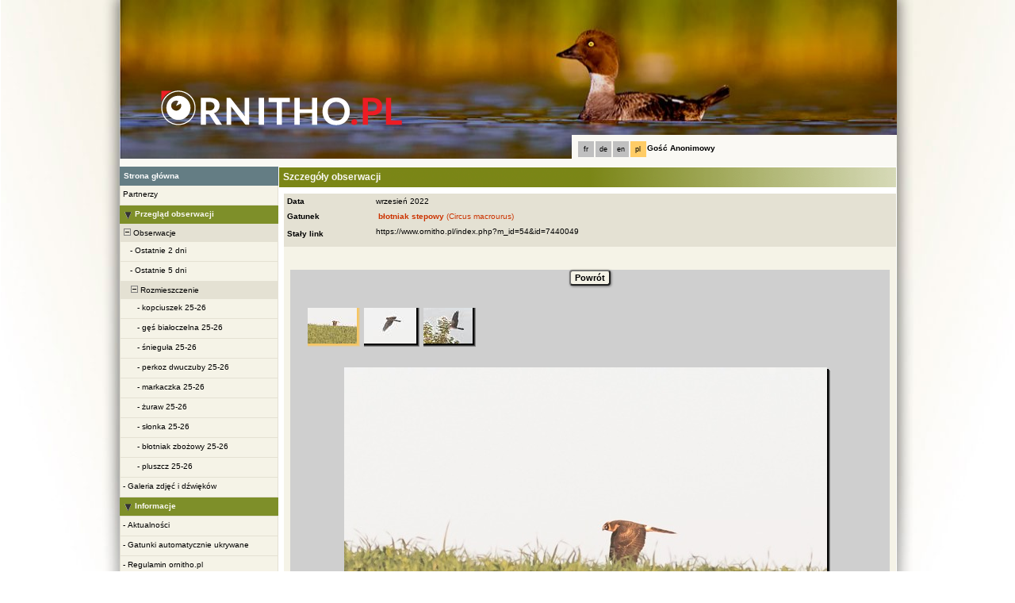

--- FILE ---
content_type: text/html; charset=UTF-8
request_url: https://www.ornitho.pl/index.php?m_id=54&id=7440049
body_size: 12604
content:
<?xml version="1.0" encoding="UTF-8"?><!DOCTYPE html PUBLIC "-//W3C//DTD XHTML 1.0 Transitional//EN" "http://www.w3.org/TR/xhtml1/DTD/xhtml1-transitional.dtd">
<html xmlns="http://www.w3.org/1999/xhtml" xmlns:v="urn:schemas-microsoft-com:vml">
<!-- HEADER START HERE -->
<head>
            <link rel="shortcut icon" href="./favicon.ico" type="image/x-icon">
            <link rel="icon" href="./apple-touch-icon.png" type="image/png" sizes="57x57">
            <link rel="apple-touch-icon" href="./apple-touch-icon.png">
                    <style>
            :root {--title-menu-color: #faf9f4;--alink: #000;--menu_head: #a8b8d7;--menu_head_off: #fff;--title_gradien_start: #fff;--title_gradien_stop: #7e8f29;--title_box: #7e8f29;--title_box_text: #fff;--toplevel-color: #647d84;--toplevel-menu-color: #7e8f29;--highlevel-menu-color: #e4e1d3;--midlevel-menu-color: #f5f3e7;--lowlevel-menu-color: #fc6;--backpanel-color: #e4e1d3;--frontpanel-color: #eaeaea;--shadowpanel-color: #999999;--lightshadowpanel-color: #b7b7b7;--button-color: #fc6;--profile-card-color:#fff}        </style>
        <link href="https://cdnfiles2.biolovision.net/www.ornitho.pl/css/styles_d.css" rel="stylesheet" type="text/css">
        <link href="https://cdnfiles1.biolovision.net/common/css/btn-sprite_1cb730d5.css" rel="stylesheet" type="text/css">

        
        <meta name="google-site-verification" content="gMe71TaReASEsy9tkOkf8GU56AzyR0ZIGNyKEcIylXo">
        <meta http-equiv="Content-Type" content="text/html; charset=UTF-8">
                <title>Szczegóły obserwacji - www.ornitho.pl</title>
            <meta property="og:title" content="Szczegóły obserwacji - www.ornitho.pl">
            <meta property="og:image" content="https://www.biolovision.net/logo_2021_small.png">
            <meta property="twitter:card" content="summary">
            <meta property="twitter:title" content="Szczegóły obserwacji - www.ornitho.pl">
            <meta property="twitter:image" content="https://www.biolovision.net/logo_2021_small.png">
            	<style type="text/css">
        @media screen and (-webkit-min-device-pixel-ratio:0), screen and (min-resolution: 0.1dpi) { html { margin-left: 1px; } }

.shadow1-n,
.shadow2-n,
.shadow3-n{
	position: relative;
	left: -1px;
	top: -1px;
}

.container 
{
	text-align: left;
	position: relative;
	left: -2px;
	top: -2px;
	background: black;
}
.shadow1-n {background: #8a8a8a;}
.shadow2-n {background: #454545;}
.shadow3-n {background: #000000;}

.shadow1-s,
.shadow2-s,
.shadow3-s{
	position: relative;
	left: -1px;
	top: -1px;
}

.container 
{
	text-align: left;
	position: relative;
	left: -2px;
	top: -2px;
	background: black;
}
.shadow1-s {background: #dcccab;}
.shadow2-s {background: #e9c886;}
.shadow3-s {background: #f6c562;}
	</style>
	
</head>

<body style="margin: 0; text-align: center;overflow-y: scroll;" onload="if (window.OLinit){OLinit();} if (window.AEinit){AEinit();}">
	<div id="ornithobody" style="margin-left: auto; margin-right: auto; width:980px; text-align: left;">
		<!-- start main table -->
		            <!--[if LT IE 10]>
            <div class="ie6">
            Używasz nieaktualnej przeglądarki            <a class="ie6" href="http://ie.microsoft.com/">Zaktualizuj przeglądarkę by szybciej i bezpieczniej korzystać z Internetu</a>.
            </div>
            <![endif]-->
                <script src="https://cdnfiles1.biolovision.net/common/js/jquery-3.6.0.min.js"></script>

		<div style="z-index:10; position:relative; width:980px; height:1px; top:0px; left:0px;">

            <div style="z-index:2;position:absolute;top:0px;left:0px;"><img alt="" border="0" src="https://cdnfiles2.biolovision.net/www.ornitho.pl/images/header/Bozycki24-6339.jpg" width="980" height="200"/></div>            			<div style="z-index:2; position: absolute; top: 0px; left: 0px;"><img alt="" border="0" src="https://cdnfiles2.biolovision.net/www.ornitho.pl/images/ornitho_pl.png" width="304" height="44" style="margin-top: 114px;margin-left: 52px;"></div>
			<div style="z-index:80; position: absolute; top: 170px; left: 570px">
				<div style="background-color:#FAF9F4;width:400px;padding:5px;height:20px;line-height:20px;">
					<div style="margin-left:2px;margin-top:2px"><div class="langButton" 
											onmouseover="this.className='langButtonOver'" 
											onmouseout="this.className='langButton'" 
											onclick="location.href='https://www.ornitho.pl/index.php?m_id=54&amp;id=7440049&amp;langu=fr'">
											<a class="bvLangu" href="https://www.ornitho.pl/index.php?m_id=54&amp;id=7440049&amp;langu=fr">fr</a>
											</div><div class="langButton" 
											onmouseover="this.className='langButtonOver'" 
											onmouseout="this.className='langButton'" 
											onclick="location.href='https://www.ornitho.pl/index.php?m_id=54&amp;id=7440049&amp;langu=de'">
											<a class="bvLangu" href="https://www.ornitho.pl/index.php?m_id=54&amp;id=7440049&amp;langu=de">de</a>
											</div><div class="langButton" 
											onmouseover="this.className='langButtonOver'" 
											onmouseout="this.className='langButton'" 
											onclick="location.href='https://www.ornitho.pl/index.php?m_id=54&amp;id=7440049&amp;langu=en'">
											<a class="bvLangu" href="https://www.ornitho.pl/index.php?m_id=54&amp;id=7440049&amp;langu=en">en</a>
											</div><div class="langButtonSelected">pl</div></div>        <div style="line-height:20px;font-weight:bold;margin-right:10px" class="bodytext">Gość&nbsp;Anonimowy</div>
        				</div>
			</div>
		</div>

        <div id="maincontent" style="z-index:1; position:relative; width:980px; top:199px; left:0px;">
		<table border="0" width="100%" cellspacing="0" cellpadding="0" bgcolor="#FFFFFF">
			<tr>
				<td colspan="2" bgcolor="#FAF9F4" style="height:10px;"></td>
			</tr>
			<tr>
				<td bgcolor="#FAF9F4" valign="top">
					<!-- LEFT START HERE -->

 <script>
// <![CDATA[
var arrowArray = new Array(); 
var bulletArray = new Array(); 

if (document.images) 
{ 
   arrowArray[0] = new Image(25,18);
   arrowArray[1] = new Image(25,18);
   arrowArray[0].src = 'https://cdnfiles2.biolovision.net/www.ornitho.pl/images/arrow_open.gif';
   arrowArray[1].src = 'https://cdnfiles2.biolovision.net/www.ornitho.pl/images/arrow_close.gif';
 
   bulletArray[0] = new Image(25,18);
   bulletArray[1] = new Image(25,18);
   bulletArray[0].src = 'https://cdnfiles2.biolovision.net/www.ornitho.pl/images/bullet_plus.gif';
   bulletArray[1].src = 'https://cdnfiles2.biolovision.net/www.ornitho.pl/images/bullet_minus.gif';
}

// Clears a cookie
function clearCookie(cookieName) 
{
	var now = new Date();
	var yesterday = new Date(now.getTime() - 1000 * 60 * 60 * 24);
	setCookie(cookieName, 'cookieValue', '/', yesterday);
}

// Sets value in a cookie
function setCookie(cookieName, cookieValue, path, expires, domain, secure) 
{
	document.cookie =
		encodeURI(cookieName) + '=' + encodeURI(cookieValue)
		+ (expires ? '; expires=' + expires.toGMTString() : '')
		+ (path ? '; path=' + path : '; path=' + '/')
		+ (domain ? '; domain=' + domain : '')
		+ (secure ? '; secure' : '')
        + '; SameSite=Strict';
}

// Gets a value from a cookie
function getCookie(cookieName) 
{
	var cookieValue = '';
	var posName = document.cookie.indexOf(encodeURI(cookieName) + '=');
	if (posName != -1) 
	{
		var posValue = posName + (encodeURI(cookieName) + '=').length;
		var endPos = document.cookie.indexOf(';', posValue);
		if (endPos != -1) cookieValue = decodeURI(document.cookie.substring(posValue, endPos));
		else cookieValue = decodeURI(document.cookie.substring(posValue));
	}
	return (cookieValue);
}

function notifyStatus(objid, value)
{
	var cOM = getCookie('currentOpenMenu').split('.');
	
	var newcOM = '';
	
	for (var n = 0; n < cOM.length; n++)
	{
		if (cOM[n] != '')
		{
			var c = cOM[n].split('-');
			//if (cOM[n] != objid)
			if (c[0] != objid)
				newcOM += cOM[n] + ".";
		}
	}
	
	//if (value == 1)
	newcOM += objid + "-" + value + ".";
	
	setCookie('currentOpenMenu', newcOM, '/');
}

function notifyOpen(objid)
{
	notifyStatus(objid, 1);
}

function notifyClose(objid)
{
	notifyStatus(objid, 0);
}

function toggleArrow(id,is_sub) 
{
	if (!id) 
	return;
	
	var myli;
	var is_open = 0;
	
	myli = eval("document.i"+id); 
	
	if (!myli) 
	return;
	
	if (is_sub) 
	{
		if (myli.src.indexOf("minus") >=0)
		{
			is_open = 0;
			myli.src = bulletArray[0].src;
		}
		else if (myli.src.indexOf("plus") >=0) 
		{
			is_open = 1;
			myli.src = bulletArray[1].src;
		}
	} 
	else 
	{
		if (myli.src.indexOf("close") >=0) 
		{
			is_open = 1;
			myli.src = arrowArray[0].src;
		}
		else if (myli.src.indexOf("open") >=0) 		
		{
			is_open = 0;
			myli.src = arrowArray[1].src;
		}
	}
  
	if (is_open == 1)
		notifyOpen(id);
	else
		notifyClose(id);
}

function toggleSub(id,is_sub) 
{
   toggleArrow(id,is_sub);
   var mye;

   if (document.getElementById) 
   {
      mye = document.getElementById("t"+id);
   } 
   else if (document.all) 
   {
      mye = eval("document.all.t"+id);
   }
   
   if (!mye) 
   	return;
   	
   if (mye.style.display.indexOf("none") >=0)  
   	mye.style.display = "";
   else if (mye.style.display == "")  
   	mye.style.display = "none";
}
// ]]>
</script>

<!-- LEFT START HERE -->

<table style="text-align: left; width: 200px;" cellspacing="0" cellpadding="0" border="0" width="200">
<tr>
<td class="bvMenuHead" onmouseover="this.className='bvMenuHeadOFF'" 
onmouseout="this.className='bvMenuHead'" 
onclick="location.href='https://www.ornitho.pl/index.php?m_id=1'"><a class="bvMenuHead" href="https://www.ornitho.pl/index.php?m_id=1">Strona główna</a>
</td>
</tr>
<tr><td><div class="bvMenuSub" onmouseover="this.className='bvMenuSubOver'" 
onmouseout="this.className='bvMenuSub'" 
onclick="location.href='https://www.ornitho.pl/index.php?m_id=1126&amp;c=PARTNER'"><div style="float: left;height:14px" >&nbsp;</div><div>Partnerzy</div>
</div>
</td></tr><tr onclick="javascript:toggleSub('510',0);"><td class="bvMenuTitle">
<div style="float:left;"><img alt="" src="https://cdnfiles2.biolovision.net/www.ornitho.pl/images/arrow_open.gif" name="i510" border="0" height="12" width="18"/></div><div style="float:left;">Przegląd obserwacji</div></td>
</tr>
<tr  id="t510">
<td>
<div onmouseover="this.className='bvMenuSubTitleOFF'" onmouseout="this.className='bvMenuSubTitle'" onclick="javascript:toggleSub('49',1);" class="bvMenuSubTitle">
&nbsp;<img alt="" src="https://cdnfiles2.biolovision.net/www.ornitho.pl/images/bullet_minus.gif" name="i49" border="0" height="9" width="9"/>&nbsp;Obserwacje</div><div  id="t49"><div class="bvMenuSub" onmouseover="this.className='bvMenuSubOver'" 
onmouseout="this.className='bvMenuSub'" 
onclick="location.href='https://www.ornitho.pl/index.php?m_id=4&amp;sp_DOffset=2'"><div style="float: left;height:14px" >&nbsp;&nbsp;&nbsp;&nbsp;-&nbsp;</div><div>Ostatnie 2 dni</div>
</div>
<div class="bvMenuSub" onmouseover="this.className='bvMenuSubOver'" 
onmouseout="this.className='bvMenuSub'" 
onclick="location.href='https://www.ornitho.pl/index.php?m_id=5&amp;sp_DOffset=5'"><div style="float: left;height:14px" >&nbsp;&nbsp;&nbsp;&nbsp;-&nbsp;</div><div>Ostatnie 5 dni</div>
</div>
<div onmouseover="this.className='bvMenuSubTitleOFF'" onmouseout="this.className='bvMenuSubTitle'" onclick="javascript:toggleSub('12',1);" class="bvMenuSubTitle">
&nbsp;&nbsp;&nbsp;&nbsp;<img alt="" src="https://cdnfiles2.biolovision.net/www.ornitho.pl/images/bullet_minus.gif" name="i12" border="0" height="9" width="9"/>&nbsp;Rozmieszczenie</div><div  id="t12"><div class="bvMenuSub" onmouseover="this.className='bvMenuSubOver'" 
onmouseout="this.className='bvMenuSub'" 
onclick="location.href='https://www.ornitho.pl/index.php?m_id=30163'"><div style="float: left;height:14px" >&nbsp;&nbsp;&nbsp;&nbsp;&nbsp;&nbsp;&nbsp;-&nbsp;</div><div>kopciuszek 25-26</div>
</div>
<div class="bvMenuSub" onmouseover="this.className='bvMenuSubOver'" 
onmouseout="this.className='bvMenuSub'" 
onclick="location.href='https://www.ornitho.pl/index.php?m_id=30164'"><div style="float: left;height:14px" >&nbsp;&nbsp;&nbsp;&nbsp;&nbsp;&nbsp;&nbsp;-&nbsp;</div><div>gęś białoczelna 25-26</div>
</div>
<div class="bvMenuSub" onmouseover="this.className='bvMenuSubOver'" 
onmouseout="this.className='bvMenuSub'" 
onclick="location.href='https://www.ornitho.pl/index.php?m_id=30154'"><div style="float: left;height:14px" >&nbsp;&nbsp;&nbsp;&nbsp;&nbsp;&nbsp;&nbsp;-&nbsp;</div><div>śnieguła 25-26</div>
</div>
<div class="bvMenuSub" onmouseover="this.className='bvMenuSubOver'" 
onmouseout="this.className='bvMenuSub'" 
onclick="location.href='https://www.ornitho.pl/index.php?m_id=30155'"><div style="float: left;height:14px" >&nbsp;&nbsp;&nbsp;&nbsp;&nbsp;&nbsp;&nbsp;-&nbsp;</div><div>perkoz dwuczuby 25-26</div>
</div>
<div class="bvMenuSub" onmouseover="this.className='bvMenuSubOver'" 
onmouseout="this.className='bvMenuSub'" 
onclick="location.href='https://www.ornitho.pl/index.php?m_id=30157'"><div style="float: left;height:14px" >&nbsp;&nbsp;&nbsp;&nbsp;&nbsp;&nbsp;&nbsp;-&nbsp;</div><div>markaczka 25-26</div>
</div>
<div class="bvMenuSub" onmouseover="this.className='bvMenuSubOver'" 
onmouseout="this.className='bvMenuSub'" 
onclick="location.href='https://www.ornitho.pl/index.php?m_id=30158'"><div style="float: left;height:14px" >&nbsp;&nbsp;&nbsp;&nbsp;&nbsp;&nbsp;&nbsp;-&nbsp;</div><div>żuraw 25-26</div>
</div>
<div class="bvMenuSub" onmouseover="this.className='bvMenuSubOver'" 
onmouseout="this.className='bvMenuSub'" 
onclick="location.href='https://www.ornitho.pl/index.php?m_id=30160'"><div style="float: left;height:14px" >&nbsp;&nbsp;&nbsp;&nbsp;&nbsp;&nbsp;&nbsp;-&nbsp;</div><div>słonka 25-26</div>
</div>
<div class="bvMenuSub" onmouseover="this.className='bvMenuSubOver'" 
onmouseout="this.className='bvMenuSub'" 
onclick="location.href='https://www.ornitho.pl/index.php?m_id=30161'"><div style="float: left;height:14px" >&nbsp;&nbsp;&nbsp;&nbsp;&nbsp;&nbsp;&nbsp;-&nbsp;</div><div>błotniak zbożowy 25-26</div>
</div>
<div class="bvMenuSub" onmouseover="this.className='bvMenuSubOver'" 
onmouseout="this.className='bvMenuSub'" 
onclick="location.href='https://www.ornitho.pl/index.php?m_id=30166'"><div style="float: left;height:14px" >&nbsp;&nbsp;&nbsp;&nbsp;&nbsp;&nbsp;&nbsp;-&nbsp;</div><div>pluszcz 25-26</div>
</div>
</div></div><div class="bvMenuSub" onmouseover="this.className='bvMenuSubOver'" 
onmouseout="this.className='bvMenuSub'" 
onclick="location.href='https://www.ornitho.pl/index.php?m_id=7'"><div style="float: left;height:14px" >&nbsp;-&nbsp;</div><div>Galeria zdjęć i dźwięków</div>
</div>
</td></tr><tr onclick="javascript:toggleSub('20',0);"><td class="bvMenuTitle">
<div style="float:left;"><img alt="" src="https://cdnfiles2.biolovision.net/www.ornitho.pl/images/arrow_open.gif" name="i20" border="0" height="12" width="18"/></div><div style="float:left;">Informacje</div></td>
</tr>
<tr  id="t20">
<td>
<div class="bvMenuSub" onmouseover="this.className='bvMenuSubOver'" 
onmouseout="this.className='bvMenuSub'" 
onclick="location.href='https://www.ornitho.pl/index.php?m_id=1164'"><div style="float: left;height:14px" >&nbsp;-&nbsp;</div><div>Aktualności</div>
</div>
<div class="bvMenuSub" onmouseover="this.className='bvMenuSubOver'" 
onmouseout="this.className='bvMenuSub'" 
onclick="location.href='https://www.ornitho.pl/index.php?m_id=156'"><div style="float: left;height:14px" >&nbsp;-&nbsp;</div><div>Gatunki automatycznie ukrywane</div>
</div>
<div class="bvMenuSub" onmouseover="this.className='bvMenuSubOver'" 
onmouseout="this.className='bvMenuSub'" 
onclick="location.href='https://www.ornitho.pl/index.php?m_id=1185&amp;item=6'"><div style="float: left;height:14px" >&nbsp;-&nbsp;</div><div>Regulamin ornitho.pl</div>
</div>
<div onmouseover="this.className='bvMenuSubTitleOFF'" onmouseout="this.className='bvMenuSubTitle'" onclick="javascript:toggleSub('1182',1);" class="bvMenuSubTitle">
&nbsp;<img alt="" src="https://cdnfiles2.biolovision.net/www.ornitho.pl/images/bullet_minus.gif" name="i1182" border="0" height="9" width="9"/>&nbsp;Porady</div><div  id="t1182"><div class="bvMenuSub" onmouseover="this.className='bvMenuSubOver'" 
onmouseout="this.className='bvMenuSub'" 
onclick="location.href='https://www.ornitho.pl/index.php?m_id=1183&amp;item=7'"><div style="float: left;height:14px" >&nbsp;&nbsp;&nbsp;&nbsp;-&nbsp;</div><div>Aplikacja NaturaList</div>
</div>
<div class="bvMenuSub" onmouseover="this.className='bvMenuSubOver'" 
onmouseout="this.className='bvMenuSub'" 
onclick="location.href='https://www.ornitho.pl/index.php?m_id=1184&amp;item=4'"><div style="float: left;height:14px" >&nbsp;&nbsp;&nbsp;&nbsp;-&nbsp;</div><div>Kryteria lęgowości</div>
</div>
<div class="bvMenuSub" onmouseover="this.className='bvMenuSubOver'" 
onmouseout="this.className='bvMenuSub'" 
onclick="location.href='https://www.ornitho.pl/index.php?m_id=1192&amp;item=3'"><div style="float: left;height:14px" >&nbsp;&nbsp;&nbsp;&nbsp;-&nbsp;</div><div>Pełne listy</div>
</div>
</div><div onmouseover="this.className='bvMenuSubTitleOFF'" onmouseout="this.className='bvMenuSubTitle'" onclick="javascript:toggleSub('67',1);" class="bvMenuSubTitle">
&nbsp;<img alt="" src="https://cdnfiles2.biolovision.net/www.ornitho.pl/images/bullet_minus.gif" name="i67" border="0" height="9" width="9"/>&nbsp;Pomoc</div><div  id="t67"><div class="bvMenuSub" onmouseover="this.className='bvMenuSubOver'" 
onmouseout="this.className='bvMenuSub'" 
onclick="location.href='https://www.ornitho.pl/index.php?m_id=1180&amp;item=5'"><div style="float: left;height:14px" >&nbsp;&nbsp;&nbsp;&nbsp;-&nbsp;</div><div>Jak korzystać z ornitho.pl?</div>
</div>
<div class="bvMenuSub" onmouseover="this.className='bvMenuSubOver'" 
onmouseout="this.className='bvMenuSub'" 
onclick="location.href='https://www.ornitho.pl/index.php?m_id=41'"><div style="float: left;height:14px" >&nbsp;&nbsp;&nbsp;&nbsp;-&nbsp;</div><div>Objaśnienia symboli i skrótów</div>
</div>
<div class="bvMenuSub" onmouseover="this.className='bvMenuSubOver'" 
onmouseout="this.className='bvMenuSub'" 
onclick="location.href='https://www.ornitho.pl/index.php?m_id=36'"><div style="float: left;height:14px" >&nbsp;&nbsp;&nbsp;&nbsp;-&nbsp;</div><div>FAQ</div>
</div>
</div><div onmouseover="this.className='bvMenuSubTitleOFF'" onmouseout="this.className='bvMenuSubTitle'" onclick="javascript:toggleSub('68',1);" class="bvMenuSubTitle">
&nbsp;<img alt="" src="https://cdnfiles2.biolovision.net/www.ornitho.pl/images/bullet_plus.gif" name="i68" border="0" height="9" width="9"/>&nbsp;Statystyki</div><div style="display: none" id="t68"><div class="bvMenuSub" onmouseover="this.className='bvMenuSubOver'" 
onmouseout="this.className='bvMenuSub'" 
onclick="location.href='https://www.ornitho.pl/index.php?m_id=23'"><div style="float: left;height:14px" >&nbsp;&nbsp;&nbsp;&nbsp;-&nbsp;</div><div>Ogólne statystyki</div>
</div>
</div></td></tr><tr onclick="javascript:toggleSub('499',0);"><td class="bvMenuTitle">
<div style="float:left;"><img alt="" src="https://cdnfiles2.biolovision.net/www.ornitho.pl/images/arrow_open.gif" name="i499" border="0" height="12" width="18"/></div><div style="float:left;">Atlas i monitoring</div></td>
</tr>
<tr  id="t499">
<td>
<div class="bvMenuSub" onmouseover="this.className='bvMenuSubOver'" 
onmouseout="this.className='bvMenuSub'" 
onclick="location.href='https://www.ornitho.pl/index.php?m_id=505'"><div style="float: left;height:14px" >&nbsp;-&nbsp;</div><div>Atlas rozmieszczenia ptaków lęgowych</div>
</div>
<div class="bvMenuSub" onmouseover="this.className='bvMenuSubOver'" 
onmouseout="this.className='bvMenuSub'" 
onclick="location.href='https://www.ornitho.pl/index.php?m_id=620'"><div style="float: left;height:14px" >&nbsp;-&nbsp;</div><div>Mapa obecności gatunków</div>
</div>
<div class="bvMenuSub" onmouseover="this.className='bvMenuSubOver'" 
onmouseout="this.className='bvMenuSub'" 
onclick="location.href='https://www.ornitho.pl/index.php?m_id=300'"><div style="float: left;height:14px" >&nbsp;-&nbsp;</div><div>Podsumowania lokalne</div>
</div>
</td></tr><tr onclick="javascript:toggleSub('20015',0);"><td class="bvMenuTitle">
<div style="float:left;"><img alt="" src="https://cdnfiles2.biolovision.net/www.ornitho.pl/images/arrow_open.gif" name="i20015" border="0" height="12" width="18"/></div><div style="float:left;">Projekty i porady</div></td>
</tr>
<tr  id="t20015">
<td>
<div onmouseover="this.className='bvMenuSubTitleOFF'" onmouseout="this.className='bvMenuSubTitle'" onclick="javascript:toggleSub('20018',1);" class="bvMenuSubTitle">
&nbsp;<img alt="" src="https://cdnfiles2.biolovision.net/www.ornitho.pl/images/bullet_minus.gif" name="i20018" border="0" height="9" width="9"/>&nbsp;Mewy w Polsce</div><div  id="t20018"><div onmouseover="this.className='bvMenuSubTitleOFF'" onmouseout="this.className='bvMenuSubTitle'" onclick="javascript:toggleSub('20026',1);" class="bvMenuSubTitle">
&nbsp;&nbsp;&nbsp;&nbsp;<img alt="" src="https://cdnfiles2.biolovision.net/www.ornitho.pl/images/bullet_minus.gif" name="i20026" border="0" height="9" width="9"/>&nbsp;Rozpoznawanie</div><div  id="t20026"><div class="bvMenuSub" onmouseover="this.className='bvMenuSubOver'" 
onmouseout="this.className='bvMenuSub'" 
onclick="location.href='https://www.ornitho.pl/index.php?m_id=20030'"><div style="float: left;height:14px" >&nbsp;&nbsp;&nbsp;&nbsp;&nbsp;&nbsp;&nbsp;-&nbsp;</div><div>Hybrydy mewy czarnogłowej i śmieszki</div>
</div>
</div><div onmouseover="this.className='bvMenuSubTitleOFF'" onmouseout="this.className='bvMenuSubTitle'" onclick="javascript:toggleSub('20027',1);" class="bvMenuSubTitle">
&nbsp;&nbsp;&nbsp;&nbsp;<img alt="" src="https://cdnfiles2.biolovision.net/www.ornitho.pl/images/bullet_minus.gif" name="i20027" border="0" height="9" width="9"/>&nbsp;Występowanie</div><div  id="t20027"><div class="bvMenuSub" onmouseover="this.className='bvMenuSubOver'" 
onmouseout="this.className='bvMenuSub'" 
onclick="location.href='https://www.ornitho.pl/index.php?m_id=20016'"><div style="float: left;height:14px" >&nbsp;&nbsp;&nbsp;&nbsp;&nbsp;&nbsp;&nbsp;-&nbsp;</div><div>Mewa białogłowa</div>
</div>
<div class="bvMenuSub" onmouseover="this.className='bvMenuSubOver'" 
onmouseout="this.className='bvMenuSub'" 
onclick="location.href='https://www.ornitho.pl/index.php?m_id=20019'"><div style="float: left;height:14px" >&nbsp;&nbsp;&nbsp;&nbsp;&nbsp;&nbsp;&nbsp;-&nbsp;</div><div>Mewa srebrzysta</div>
</div>
<div class="bvMenuSub" onmouseover="this.className='bvMenuSubOver'" 
onmouseout="this.className='bvMenuSub'" 
onclick="location.href='https://www.ornitho.pl/index.php?m_id=20021'"><div style="float: left;height:14px" >&nbsp;&nbsp;&nbsp;&nbsp;&nbsp;&nbsp;&nbsp;-&nbsp;</div><div>Mewa romańska</div>
</div>
<div class="bvMenuSub" onmouseover="this.className='bvMenuSubOver'" 
onmouseout="this.className='bvMenuSub'" 
onclick="location.href='https://www.ornitho.pl/index.php?m_id=20022'"><div style="float: left;height:14px" >&nbsp;&nbsp;&nbsp;&nbsp;&nbsp;&nbsp;&nbsp;-&nbsp;</div><div>Mewa żółtonoga</div>
</div>
<div class="bvMenuSub" onmouseover="this.className='bvMenuSubOver'" 
onmouseout="this.className='bvMenuSub'" 
onclick="location.href='https://www.ornitho.pl/index.php?m_id=20023'"><div style="float: left;height:14px" >&nbsp;&nbsp;&nbsp;&nbsp;&nbsp;&nbsp;&nbsp;-&nbsp;</div><div>Śmieszka</div>
</div>
<div class="bvMenuSub" onmouseover="this.className='bvMenuSubOver'" 
onmouseout="this.className='bvMenuSub'" 
onclick="location.href='https://www.ornitho.pl/index.php?m_id=20024'"><div style="float: left;height:14px" >&nbsp;&nbsp;&nbsp;&nbsp;&nbsp;&nbsp;&nbsp;-&nbsp;</div><div>Mewa czarnogłowa</div>
</div>
<div class="bvMenuSub" onmouseover="this.className='bvMenuSubOver'" 
onmouseout="this.className='bvMenuSub'" 
onclick="location.href='https://www.ornitho.pl/index.php?m_id=20025'"><div style="float: left;height:14px" >&nbsp;&nbsp;&nbsp;&nbsp;&nbsp;&nbsp;&nbsp;-&nbsp;</div><div>Mewa siwa</div>
</div>
</div><div onmouseover="this.className='bvMenuSubTitleOFF'" onmouseout="this.className='bvMenuSubTitle'" onclick="javascript:toggleSub('20028',1);" class="bvMenuSubTitle">
&nbsp;&nbsp;&nbsp;&nbsp;<img alt="" src="https://cdnfiles2.biolovision.net/www.ornitho.pl/images/bullet_minus.gif" name="i20028" border="0" height="9" width="9"/>&nbsp;Gniazdowanie w miastach</div><div  id="t20028"><div class="bvMenuSub" onmouseover="this.className='bvMenuSubOver'" 
onmouseout="this.className='bvMenuSub'" 
onclick="location.href='https://www.ornitho.pl/index.php?m_id=20032'"><div style="float: left;height:14px" >&nbsp;&nbsp;&nbsp;&nbsp;&nbsp;&nbsp;&nbsp;-&nbsp;</div><div>Opis projektu i dane</div>
</div>
<div class="bvMenuSub" onmouseover="this.className='bvMenuSubOver'" 
onmouseout="this.className='bvMenuSub'" 
onclick="location.href='https://www.ornitho.pl/index.php?m_id=20033'"><div style="float: left;height:14px" >&nbsp;&nbsp;&nbsp;&nbsp;&nbsp;&nbsp;&nbsp;-&nbsp;</div><div>Gatunki</div>
</div>
</div></div><div onmouseover="this.className='bvMenuSubTitleOFF'" onmouseout="this.className='bvMenuSubTitle'" onclick="javascript:toggleSub('20013',1);" class="bvMenuSubTitle">
&nbsp;<img alt="" src="https://cdnfiles2.biolovision.net/www.ornitho.pl/images/bullet_minus.gif" name="i20013" border="0" height="9" width="9"/>&nbsp;Regiony ornitologiczne</div><div  id="t20013"><div class="bvMenuSub" onmouseover="this.className='bvMenuSubOver'" 
onmouseout="this.className='bvMenuSub'" 
onclick="location.href='https://www.ornitho.pl/index.php?m_id=20012'"><div style="float: left;height:14px" >&nbsp;&nbsp;&nbsp;&nbsp;-&nbsp;</div><div>Podlasie</div>
</div>
<div class="bvMenuSub" onmouseover="this.className='bvMenuSubOver'" 
onmouseout="this.className='bvMenuSub'" 
onclick="location.href='https://www.ornitho.pl/index.php?m_id=20014'"><div style="float: left;height:14px" >&nbsp;&nbsp;&nbsp;&nbsp;-&nbsp;</div><div>Kujawy</div>
</div>
</div></td></tr><tr><td><div class="bvMenuSub" onmouseover="this.className='bvMenuSubOver'" 
onmouseout="this.className='bvMenuSub'" 
onclick="location.href='https://www.ornitho.pl/index.php?m_id=20035'"><div style="float: left;height:14px" >&nbsp;</div><div>Zasady weryfikacji</div>
</div>
</td></tr><tr><td><div class="bvMenuSub" onmouseover="this.className='bvMenuSubOver'" 
onmouseout="this.className='bvMenuSub'" 
onclick="location.href='https://www.ornitho.pl/index.php?m_id=20036'"><div style="float: left;height:14px" >&nbsp;</div><div>Kontakt</div>
</div>
</td></tr></table>

<!-- LEFT END HERE -->

				</td>				
				<td width="100%" valign="top">
				        <div id="ajaxErrorMessageDisplay"></div>
         <script>
            //<![CDATA[
            //Global function that can be called by ajax functions to display error/result box
            function errorMessageDisplay(json_result)
            {
                $('#ajaxErrorMessageDisplay').empty();
                var nbre_message_success = 0;

                let fixed = 0;

                if(Array.isArray(json_result)){
                    json_result.forEach(function(entry) {
                        var style = entry.style;
                        var message = entry.text;
                        var status = entry.status;

                        if(typeof(style) !== "undefined" && typeof(message) !== "undefined" && typeof(status) !== "undefined")
                        {

                            if(status != "error" && status != "info" && status != "warning")
                                nbre_message_success++;

                            if(style == 'fixed')
                                fixed = 1;

                            var class_name = 'errorMessage';

                            switch(status)
                            {
                                case 'error':
                                    class_name = 'errorError';
                                    break;
                                case 'info':
                                    class_name = 'errorInfo';
                                    break;
                                case 'warning':
                                    class_name = 'errorWarning';
                                    break;
                            }

                            var display_style = ((class_name == 'errorMessage' && style == 'fade') || style == 'overlay') ? "style=\"position:absolute; z-index:100; width:745px\"" : '';
                            if(style == 'fixed') {
                                display_style = "style=\"position:fixed;\"";
                                $("#ajaxErrorMessageDisplay").css("position", "fixed");
                            }
                            else {
                                $("#ajaxErrorMessageDisplay").css("position", "absolute");
                            }

                            var div_error_box = $('<div>',{'class' : class_name,'style':display_style});
                            div_error_box.html(message);

                            $('#ajaxErrorMessageDisplay').append(div_error_box);
                        }
                    });
                }

                if(nbre_message_success>0){
                                            $(".errorMessage").delay(6000).slideToggle(1000);
                                        }

                if(fixed) {
                    $(".errorMessage").delay(6000).fadeOut(1000);
                    $(".errorError").delay(6000).fadeOut(1000);
                    $(".errorInfo").delay(6000).fadeOut(1000);
                    $(".errorWarning").delay(6000).fadeOut(1000);
                }

                return nbre_message_success;
            }

            //Global function that will do some ajax on the link (we expect the link to provide utf8 json result) and it will send json to errorMessageDisplay so we can have a display of error message
            //beforeFct: function that will be called before doing any ajax call (to activate wait icon for example ...)
            //link: the url used for ajax call
            //callbackFct: function used after ajax call and after displaying ErrorMessages
            function ajaxToLink(beforeFct,used_method,link,send_data,callbackFct,sentData_contentType,sentData_processData)
            {
                beforeFct();
                $.ajax({
                    url: link,
                    method: used_method,
                    type: used_method,
                    data: send_data,
                    success: function(json_result) {
                        if(json_result===null)
                        {
                            callbackFct(0);
                        }
                        else{
                            if(typeof(json_result['data'])!='undefined')
                            {
                                var nbre_message_success = errorMessageDisplay(json_result['data']['error_messages']);
                                callbackFct(nbre_message_success,json_result['data']['result']);
                            }
                            else{
                                callbackFct(0);
                            }
                        }
                    },
                    error: function(jqXHR, textStatus, errorThrown){
                        callbackFct(0);
                    },
                    contentType: (typeof(sentData_contentType)=='undefined')?'application/x-www-form-urlencoded; charset=UTF-8':sentData_contentType,
                    processData: (typeof(sentData_processData)=='undefined')?true:sentData_processData
                });
            }

            function sendErrorToService(error) {
                var errorMessage = error.message;
                var errorLine = error.lineNumber || error.line || 'N/A';
                var errorStack = error.stack || 'N/A';

                var errorData = {
                    message: errorMessage,
                    line: errorLine,
                    stack: errorStack,
                    url: 'display/detail',
                    obid: '30'
                };

                console.log(errorData);

                $.ajax({
                    type: 'POST',
                    url: 'index.php?m_id=1351&backlink=skip&content=debug',
                    data: {data: JSON.stringify(errorData)},
                    success: function(response) {
                        console.log('error message sucessfully sent');
                    },
                    error: function(xhr, status, error) {
                        console.log('error sending error message: ' + error);
                    }
                });
            }

            // ]]>
        </script>
            <!-- HEADER STOP HERE -->
<table id="td-main-table" style="width:780px">
                        <tr>
                            <td><div class="pageTitle">Szczegóły obserwacji</div>
 <script>
//<![CDATA[
//#sourceURL=barbar.js;
var current_selected_panel = 'd'; //by default
function showPanelN(id,panel_short_cut)
{
    var mye, myh, i;

    current_selected_panel = panel_short_cut;

    for (i = 1; i<= 16; i++)
    {
        mye = document.getElementById("tabNP"+i);
        myh = document.getElementById("tabNH"+i);

        if (mye && myh)
        {
            if (i == id)
            {
                myh.className = "bvPanelOFF";
                mye.style.display = "";
                if(id == 5)//When displaying panel obs_verification_edit we need to update the panel content (because updating detail in other panels need to be displayed in verification list)
                {
                    updatePanelContentTabNP5();
                }
            }
            else
            {
                myh.className = "bvPanel";
                mye.style.display = "none";
            }
        }
        else
        {
                    }
    }
}

function userEnable()
{
    document.getElementById('user_comment').style.display = (document.getElementById('user_send_check').checked) ? 'block' : 'none';
    document.getElementById('user_comment_header').style.display = (document.getElementById('user_send_check').checked) ? 'block' : 'none';
    document.getElementById('user_comment_footer').style.display = (document.getElementById('user_send_check').checked) ? 'block' : 'none';
    var user_comment_predefined_comment = document.getElementById('user_comment_predefined_comment');
    if (user_comment_predefined_comment) {
        document.getElementById('user_comment_predefined_comment').style.display = (document.getElementById('user_send_check').checked) ? 'block' : 'none';
    }
    document.getElementById('user_comment').focus();
}

function load_detail_summary(id)
{
    var link ="index.php?m_id=1371&id="+id+"&ajax=y"+'&pnl='+current_selected_panel;
    $("#detail-summary-container").html('<em class="fa-solid fa-spinner fa-spin fa-1x-spin"></em>');
    $("#detail-summary-container").load(link);
}

// ]]>
</script>
            <script src="https://cdnfiles1.biolovision.net/common/js/exif-2.3.0.min.js"></script>
             <script>
                var file_is_currently_uploading = false;
                var no_marker = 'no_marker';

                function automaticFileUpload(fileInputElem){
                    var fd = new FormData();
                    var files = $(fileInputElem)[0].files;
                    var element_container = getElementContainer(fileInputElem), element_wait = getElementWait(fileInputElem), element_media_tmp = getElementMediaTmp(fileInputElem);

                    //console.log("id element_container: "+element_container.attr('id')+", element_wait: "+element_wait.attr('id')+", element_media_tmp: "+element_media_tmp.attr('id'));

                    if(files.length > 0 ) {
                        var file = files[0];
                        var original_filename = file.name;
                        if (file) {
                            if (file.type.match(/image.*/)) {
                                //First get & check EXIF data
                                var fr = new FileReader; // to read file contents
                                fr.onload = function () {
                                    // get EXIF data
                                    var exif = EXIF.readFromBinaryFile(this.result);
                                    var ok_date_not_matching = true;
                                    var bypass_verif = 1;

                                    if (typeof (exif) !== 'undefined' && exif != false) {
                                        fd.append('EXIF', JSON.stringify(exif));//Add EXIF data in POST of FormData

                                        if (exif.toString.length == 0)
                                            bypass_verif = true;

                                        if(!bypass_verif) {
                                            var choosed_date = $('#start_date_obj').val();
                                            var date_to_check = ['DateTimeDigitized', 'DateTime', 'DateTimeOriginal'];
                                            var date_index_matched = 0;
                                            var date_not_matching = 0;
                                            var picture_date_original = "";

                                            date_to_check.forEach(function (elem) {
                                                var date_day_hour = exif[elem];
                                                var date_day_hour_array = date_day_hour.split(' ');
                                                if (date_day_hour_array.length === 2) {
                                                    var date_array = date_day_hour_array[0].split(':');
                                                    if (date_array.length === 3) {
                                                        date_index_matched++;
                                                        if (date_array[2] + "." + date_array[1] + "." + date_array[0] !== choosed_date) {
                                                            var choosed_date_array = choosed_date.split('.');
                                                            if (date_array[0] > 1970 && choosed_date_array[2] > 1970) {
                                                                picture_date_original = new Date(date_array[0], date_array[1] - 1, date_array[2]);
                                                                var the_choosed_date = new Date(choosed_date_array[2], choosed_date_array[1] - 1, choosed_date_array[0]);

                                                                var tomorrow = new Date();
                                                                tomorrow.setDate(the_choosed_date.getDate() + 1);
                                                                var yesterday = new Date();
                                                                yesterday.setDate(the_choosed_date.getDate() - 1);

                                                                if (picture_date_original < yesterday || picture_date_original > tomorrow) {
                                                                    date_not_matching++;
                                                                }
                                                            }
                                                        }
                                                    }
                                                }
                                            });
                                            if (date_not_matching === date_index_matched && date_index_matched != 0 && picture_date_original !== '') {
                                                ok_date_not_matching = confirm('Data zrobienia zdjęcia i podana w obserwacji jest niezgodna. ' + picture_date_original.toLocaleString());
                                            }
                                        }
                                    }

                                    //Resize file if necessary
                                    if(ok_date_not_matching) {
                                        // Load the image
                                        var reader = new FileReader();
                                        reader.onload = function (readerEvent) {
                                            var image = new Image();
                                            image.onload = function (imageEvent) {
                                                file_is_currently_uploading = true;

                                                // Resize the image
                                                var canvas = document.createElement('canvas'),
                                                    max_size = 3072,
                                                    width = image.width,
                                                    height = image.height;
                                                if (width > height) {
                                                    if (width > max_size) {
                                                        height *= max_size / width;
                                                        width = max_size;
                                                    }
                                                } else {
                                                    if (height > max_size) {
                                                        width *= max_size / height;
                                                        height = max_size;
                                                    }
                                                }
                                                canvas.width = width;
                                                canvas.height = height;
                                                canvas.getContext('2d').drawImage(image, 0, 0, width, height);
                                                var dataUrl = canvas.toDataURL('image/jpeg');
                                                var resizedImage = dataURLToBlob(dataUrl);
                                                fd.append('FILE_NAME', resizedImage, original_filename);

                                                upload_async_media(fd,element_container,element_wait,element_media_tmp);
                                            }
                                            image.src = readerEvent.target.result;
                                        }
                                        reader.readAsDataURL(file);
                                    }
                                };
                                fr.readAsArrayBuffer(file);
                            }
                            else if (file.type.match(/audio.*/)) {
                                //sound
                                fd.append('FILE_NAME', file);
                                                                upload_async_media(fd,element_container,element_wait,element_media_tmp);
                            }
                        }
                    }
                }

                function getElementContainer(element){
                    return $(element).closest(".file_global_container").find(".preview_file_name_container");
                }

                function getElementWait(element){
                    return $(element).closest(".file_global_container").find(".preview_file_name_wait");
                }

                function getElementMediaTmp(element){
                    return $(element).closest(".file_global_container").find(".media_tmp");
                }

                function dataURLToBlob(dataURL) {
                    var BASE64_MARKER = ';base64,';
                    if (dataURL.indexOf(BASE64_MARKER) == -1) {
                        var parts = dataURL.split(',');
                        var contentType = parts[0].split(':')[1];
                        var raw = parts[1];

                        return new Blob([raw], {type: contentType});
                    }

                    var parts = dataURL.split(BASE64_MARKER);
                    var contentType = parts[0].split(':')[1];
                    var raw = window.atob(parts[1]);
                    var rawLength = raw.length;

                    var uInt8Array = new Uint8Array(rawLength);

                    for (var i = 0; i < rawLength; ++i) {
                        uInt8Array[i] = raw.charCodeAt(i);
                    }

                    return new Blob([uInt8Array], {type: contentType});
                }

                function upload_async_media(fd,element_container,element_wait,element_media_tmp){
                    $("#edit_btn_media").attr("disabled", "disabled");
                    file_is_currently_uploading = true;
                    element_container.show();
                    element_wait.show();

                    $.ajax({
                        url: 'index.php?m_id=1351&backlink=skip&content=add_async_media&media_type=obs',
                        type: 'post',
                        data: fd,
                        contentType: false,
                        processData: false
                    }).done(function(response)  {
                        $("#edit_btn_media").removeAttr("disabled");
                        if(response && typeof(response.path)!=='undefined'){
                            var add_marker = 0;
                            if(add_marker)
                            {
                                var parent_container = element_container.closest('.file_global_container').parent();
                                var setWidth = Math.floor(parent_container.width()-30);//because of 3*2 padding and 13 for delete button and 5*2 padding again
                                element_container.append('<div id="tmp_media_elem_'+response.id_tmp+'" style="float:left;padding-right:5px;padding-bottom:5px;position:relative"><img id="marker_image_'+response.id_tmp+'" style="width:'+setWidth+'px;height:auto" src="'+(response.path).replace("/xsmall", "")+'" /><div id="annotation_circle_'+response.id_tmp+'" style="position: absolute;border: 2px solid red;border-radius: 50%; width: 10px;height: 10px;transform: translate(-50%, -50%);visibility: hidden;"></div><em class="fa-solid fa-circle-xmark" onclick="delete_async_media_and_marker(this,'+response.id_tmp+')" style="height:16px;padding:3px;vertical-align:top;" border="0"></em></div>');

                                var image = document.getElementById('marker_image_'+response.id_tmp);
                                var annotationCircle = document.getElementById('annotation_circle_'+response.id_tmp);

                                element_media_tmp.val(no_marker);

                                //Hide "Choose a new file" because we want only one file with marker
                                $('#id_asyn_file_name').hide();
                                $('#id_asyn_file_name_marker_descr').show();

                               image.addEventListener('click', function(event) {
                                   var imageOffset = image.getBoundingClientRect();
                                   var clickX = event.clientX - imageOffset.left;
                                   var clickY = event.clientY - imageOffset.top;

                                   annotationCircle.style.left = clickX + 'px';
                                   annotationCircle.style.top = clickY + 'px';
                                   annotationCircle.style.visibility = 'visible'; // Show the annotation circle


                                   var photo_marker_x = Math.round((clickX / imageOffset.width) * 100);
                                   var photo_marker_y = Math.round((clickY / imageOffset.height) * 100);

                                   var add_text_to_media_txt = response.id_tmp+'('+photo_marker_x+';'+photo_marker_y+')';//If we ever wanted to have several image&markers we should do this differently
                                   element_media_tmp.val(add_text_to_media_txt);
                               });
                            }
                            else
                            {
                                var element_inside = "";

                                if(isImagePath(response.path))
                                {
                                    element_inside = '<img style="padding-top:12px;padding-right:3px;max-height:40px" src="'+response.path+'" />';
                                }
                                else
                                {
                                    element_inside = '<a class="alink" href="'+response.path+'">'+response.path+'</a>'
                                }

                                element_container.append('<div id="tmp_media_elem_'+response.id_tmp+'" style="float:left;padding:5px">'+element_inside+'<em class="fa-solid fa-circle-xmark" onclick="delete_async_media(this,'+response.id_tmp+')" style="height:16px;vertical-align:top;" border="0"></em></div>');
                                var id_media_tmp_list = element_media_tmp.val();
                                if(id_media_tmp_list===''){
                                    id_media_tmp_list = response.id_tmp;
                                }else{
                                    id_media_tmp_list += ","+response.id_tmp;
                                }
                                element_media_tmp.val(id_media_tmp_list);
                            }
                        }
                        element_wait.hide();
                        file_is_currently_uploading = false;
                    }).fail(function()  {
                        $("#edit_btn_media").removeAttr("disabled");
                        element_wait.hide();
                        file_is_currently_uploading = false;
                    });
                }

                function isImagePath(path) {
                    // Define a list of valid image extensions
                    const validExtensions = ['png', 'jpg', 'jpeg', 'gif', 'bmp', 'webp', 'tiff', 'svg'];

                    // Extract the extension from the path
                    const extension = path.split('.').pop().toLowerCase();

                    // Check if the extension is in the list of valid image extensions
                    return validExtensions.includes(extension);
                }

                function delete_async_media(element,id){
                    var element_container = getElementContainer(element), element_media_tmp = getElementMediaTmp(element);

                    var media_tmp = element_media_tmp.val();
                    if(media_tmp!==''){
                        var media_tmp_list = media_tmp.split(',');
                        var media_tmp_list_result = [];
                        media_tmp_list.forEach(function(id_media_tmp){
                            if(id_media_tmp!=id){
                                media_tmp_list_result.push(id_media_tmp);
                            }
                        });
                        if(media_tmp_list_result.length === 0)
                        {
                            element_media_tmp.val("");
                        }
                        else {
                            element_media_tmp.val(media_tmp_list_result.join(','));
                        }
                    }
                    $('#tmp_media_elem_'+id).remove();
                    if(element_container.children().length<=1)
                    {
                        //1 element is the input hidden so it will never be 0
                        element_container.hide();
                    }
                }

                function delete_async_media_and_marker(element,id)
                {
                    var element_container = getElementContainer(element), element_media_tmp = getElementMediaTmp(element);

                    var media_tmp = element_media_tmp.val();
                    if(media_tmp!==''){
                        var media_tmp_list = media_tmp.split(',');
                        var media_tmp_list_result = [];
                        media_tmp_list.forEach(function(id_media_tmp)
                        {
                            if(!id_media_tmp.split('(')[0].includes(id))
                            {
                                media_tmp_list_result.push(id_media_tmp);
                            }
                        });
                        if(media_tmp_list_result.length === 0)
                        {
                            element_media_tmp.val(no_marker);
                            element_container.hide();
                            $('#id_asyn_file_name').show();
                        }
                        else {
                            element_media_tmp.val(media_tmp_list_result.join(','));
                        }
                    }
                    $('#tmp_media_elem_'+id).remove();
                }
            </script>    <script src="https://cdnfiles1.biolovision.net/common/js/d3_6_7_0.min.js" charset="utf-8"></script>
    <script src="https://cdnfiles1.biolovision.net/common/js/d3-charts_a55da2f7.js"></script>
    <script src="https://cdnfiles1.biolovision.net/common/js/waveform-data_5.js"></script>
    <script type="module" src="https://cdnfiles1.biolovision.net/common/js/fft-viewer7.js"></script>
        <!--  Used to set the margins like before -->
    <div id="detail-container">
        <div class="container-fluid box">
            <div id="detail-summary-container" class="row no-padding">
                <div style="margin-left:0.25rem;" >
                    <div class="col-sm-7">
                                    <div class="row" style="overflow: hidden;">
                <div class="col-sm-3 text-bold">Data</div>
                <div class="col-sm-9">wrzesień 2022</div>
            </div>
                        <div class="row" style="overflow: hidden;">
                <div class="col-sm-3 text-bold">Gatunek&nbsp;</div>
                <div class="col-sm-9"><div style="display:flex;align-items: center;"><span id="summary-verification-icon"></span>&nbsp;<span style="color:#CC3300"><b>błotniak stepowy</b> <span class="sci_name">(Circus macrourus)</span></span></div></div>
            </div>
                        <div class="row" style="overflow: hidden;">
                <div class="col-sm-3 text-bold"><div style="line-height:18px;float: left;">Stały link</div></div>
                <div class="col-sm-9"><input type="text"
                                    class="box input_premalink"
                                    value="https://www.ornitho.pl/index.php?m_id=54&id=7440049"
                                    onkeyup="javascript:this.value='https://www.ornitho.pl/index.php?m_id=54&id=7440049';this.select();"
                                    onclick="javascript:this.select();"/>
                                    </div>
            </div>
                                </div>
                    <div class="col-sm-5">
                                            </div>

                    <div class="col-xs-12">
                                            </div>

                    <div class="col-xs-12">
                                            </div>
                </div>
                <div class="col-xs-12" id="panels_container">
                                    </div>
            </div>

                        <div class="row no-padding" style="display:flex;flex-direction:column;overflow:hidden">
                        <div class="col-xs-12" id="panels_container">
                            <div style="margin-top:0;padding-bottom:3px;">
                	<script type="text/javascript">
		function display_gallery_fullscreen(img) {
			if(!$("#gallery_fullpage").length) {
				$('body').prepend('<div id="gallery_fullpage" onclick="this.style.display=\'none\';" style="text-align:right;z-index: 20000;">');
				$("#gallery_fullpage").append('<i class="fa-solid fa-xmark fa-2xl"></i>')
			}
			else {
				$("#gallery_fullpage").html('<i class="fa-solid fa-xmark fa-2xl"></i>');
			}
			$("#gallery_fullpage").css('display', 'block');
			$("#gallery_fullpage").append('<img src="'+img+'">');
		}
	</script>
	        <div class="bvPanelPanel" id="tabNP1" style="padding:0.5rem;margin-top:0;">
            

            <div id="media_display_container">
                           <div id="container_pict_btn" style="background-color: #cfcfcf;padding-bottom:5px">
                                    <div class="backbutton">
                        <input name="back" type="button" class="submit"
                               value="Powrót"
                               onclick="location='https://www.ornitho.pl';"/>
                    </div>
                                <div style="clear:both"></div>
                                <div class="gContainer" style="margin-top:10px;">
                                                    <div class="gSmallPhoto" style="width:unset">
                                    <div id="w-media-50-2211-23195330-4856" style="display:block;width:19px;height:18px;margin:20px auto"><img border="0" title="https://cdnmedia3.biolovision.net/www.ornitho.pl/2022-09/xsmall/2211-23195330-4856.jpg" alt="https://cdnmedia3.biolovision.net/www.ornitho.pl/2022-09/xsmall/2211-23195330-4856.jpg" src="https://cdnfiles2.biolovision.net/www.ornitho.pl/images/wait.gif"/></div><div id="media-50-2211-23195330-4856" style="display:none;margin:0 auto"><div class="shadow1-s"><div class="shadow2-s"><div class="shadow3-s"><div class="container"><img  onload="
							 document.getElementById('media-50-2211-23195330-4856').style.display='block';
							 document.getElementById('w-media-50-2211-23195330-4856').style.display='none';
							 document.getElementById('media-50-2211-23195330-4856').style.height=this.height+'px';
							 document.getElementById('media-50-2211-23195330-4856').style.width=this.width+'px';
							 "   style="display:block; margin: 0 auto;max-width:100%; max-height:50px;" border="0" title="błotniak stepowy  - Ireneusz Nikiel" alt="błotniak stepowy  - Ireneusz Nikiel" src="https://cdnmedia3.biolovision.net/www.ornitho.pl/2022-09/xsmall/2211-23195330-4856.jpg" /></div></div></div></div></div>                                </div>
                                                                <div class="gSmallPhoto" style="width:unset">
                                    <div id="w-media-50-2211-7440049-6749" style="display:block;width:19px;height:18px;margin:20px auto"><a href="index.php?m_id=54&amp;backlink=skip&amp;mid=280198"><img border="0" title="https://cdnmedia3.biolovision.net/www.ornitho.pl/2022-09/xsmall/2211-7440049-6749.jpg" alt="https://cdnmedia3.biolovision.net/www.ornitho.pl/2022-09/xsmall/2211-7440049-6749.jpg" src="https://cdnfiles2.biolovision.net/www.ornitho.pl/images/wait.gif"/></a></div><div id="media-50-2211-7440049-6749" style="display:none;margin:0 auto"><div class="shadow1-n"><div class="shadow2-n"><div class="shadow3-n"><div class="container"><a href="index.php?m_id=54&amp;backlink=skip&amp;mid=280198"><img  onload="
							 document.getElementById('media-50-2211-7440049-6749').style.display='block';
							 document.getElementById('w-media-50-2211-7440049-6749').style.display='none';
							 document.getElementById('media-50-2211-7440049-6749').style.height=this.height+'px';
							 document.getElementById('media-50-2211-7440049-6749').style.width=this.width+'px';
							 "   style="display:block; margin: 0 auto;max-width:100%; max-height:50px;" border="0" title="błotniak stepowy  - Ireneusz Nikiel" alt="błotniak stepowy  - Ireneusz Nikiel" src="https://cdnmedia3.biolovision.net/www.ornitho.pl/2022-09/xsmall/2211-7440049-6749.jpg" /></a></div></div></div></div></div>                                </div>
                                                                <div class="gSmallPhoto" style="width:unset">
                                    <div id="w-media-50-2211-7440049-8915" style="display:block;width:19px;height:18px;margin:20px auto"><a href="index.php?m_id=54&amp;backlink=skip&amp;mid=280661"><img border="0" title="https://cdnmedia3.biolovision.net/www.ornitho.pl/2022-09/xsmall/2211-7440049-8915.jpg" alt="https://cdnmedia3.biolovision.net/www.ornitho.pl/2022-09/xsmall/2211-7440049-8915.jpg" src="https://cdnfiles2.biolovision.net/www.ornitho.pl/images/wait.gif"/></a></div><div id="media-50-2211-7440049-8915" style="display:none;margin:0 auto"><div class="shadow1-n"><div class="shadow2-n"><div class="shadow3-n"><div class="container"><a href="index.php?m_id=54&amp;backlink=skip&amp;mid=280661"><img  onload="
							 document.getElementById('media-50-2211-7440049-8915').style.display='block';
							 document.getElementById('w-media-50-2211-7440049-8915').style.display='none';
							 document.getElementById('media-50-2211-7440049-8915').style.height=this.height+'px';
							 document.getElementById('media-50-2211-7440049-8915').style.width=this.width+'px';
							 "   style="display:block; margin: 0 auto;max-width:100%; max-height:50px;" border="0" title="błotniak stepowy  - Ireneusz Nikiel" alt="błotniak stepowy  - Ireneusz Nikiel" src="https://cdnmedia3.biolovision.net/www.ornitho.pl/2022-09/xsmall/2211-7440049-8915.jpg" /></a></div></div></div></div></div>                                </div>
                                                </div>
                <div style="clear:both"></div>
                    <div id="w-media-450-2211-23195330-4856" style="display:block;width:19px;height:18px;margin:20px auto"><img border="0" title="https://cdnmedia3.biolovision.net/www.ornitho.pl/2022-09/2211-23195330-4856.jpg" alt="https://cdnmedia3.biolovision.net/www.ornitho.pl/2022-09/2211-23195330-4856.jpg" src="https://cdnfiles2.biolovision.net/www.ornitho.pl/images/wait.gif"/></div><div id="media-450-2211-23195330-4856" style="display:none;margin:0 auto"><div class="shadow1-n"><div class="shadow2-n"><div class="shadow3-n"><div class="container"><img  onload="
							 document.getElementById('media-450-2211-23195330-4856').style.display='block';
							 document.getElementById('w-media-450-2211-23195330-4856').style.display='none';
							 document.getElementById('media-450-2211-23195330-4856').style.height=this.height+'px';
							 document.getElementById('media-450-2211-23195330-4856').style.width=this.width+'px';
							 "   style="display:block; margin: 0 auto;max-width:100%; max-height:450px;" border="0" title="błotniak stepowy  - Ireneusz Nikiel" alt="błotniak stepowy  - Ireneusz Nikiel" src="https://cdnmedia3.biolovision.net/www.ornitho.pl/2022-09/2211-23195330-4856.jpg" /></div></div></div></div></div><div style="text-align: center;display:flex;justify-content: center;padding:1rem"><div>Stały link:</div>
                    <input id="media-edit-permalink"
                            style="background-color:transparent;border:0;margin:0;padding:0;vertical-align: middle;background-color: unset;" type="text" value="https://www.ornitho.pl/index.php?m_id=54&mid=280182"
                           onkeyup="this.value='https://www.ornitho.pl/index.php?m_id=54&mid=280182';this.select();" onclick="this.select();" />
                </div>
            </div>
                        </div>

    <script type="text/javascript">
        //<![CDATA[
                    // ]]>
    </script>
              </div>
            <script type="module">
                //<![CDATA[
                

        import { FftViewer } from 'https://cdnfiles1.biolovision.net/common/js/fft-viewer7.js';

        function changeActiveMedia(mid)
        {
            //Change displayed thumbnail
            $('#mid_'+currentMid).hide();
            $('#not_mid_'+currentMid).show();
            $('#mid_'+mid).show();
            $('#not_mid_'+mid).hide();
            currentMid = mid;

            //Charge content
            load_media_content(currentMid, 'n', 1, 'large_media');
        }

            /*
            function changeActiveMedia(mid)
            {
                //Change displayed thumbnail
                $('#mid_'+currentMid).hide();
                $('#not_mid_'+currentMid).show();
                $('#mid_'+mid).show();
                $('#not_mid_'+mid).hide();
                currentMid = mid;

                //Charge content
                load_media_content(currentMid, 'n', 1, 'large_media');
            }*/

        function checkMediaForm(theForm) {
            var confirmation = true;
                        return confirmation;
        }

        
                function callbackMediaDelete(nbre_message_success)
                {
                    $('#media_delete').show();
                    $("#media_delete_wait").hide();
                    if(nbre_message_success>0)
                    {
                        add_icon_reload("7440049");
                        delete imgsArray[currentMid];
                        currentMid = Object.keys(imgsArray)[0];
                        if(typeof(currentMid) == 'undefined')
                        {
                            $("#container_pict_btn").hide();
                        }
                        media_load_contents();
                    }else{
                        console.log("callbackMediaDelete nbre_message_success : "+nbre_message_success);
                    }
                }

                function callbackMediaAdd(nbre_message_success,result)
            {
                var submit_btn = $("input[name='edit_btn']");
                submit_btn.next().hide();
                submit_btn.show();

                if(nbre_message_success>0 || false)
                {
                    add_icon_reload("7440049");
                    if(typeof(result) !== 'undefined')
                    {
                        for(var i = 0 ; i < result.length ; i++) {
                            if(typeof(result[i]['mid'])!=='undefined') {
                                //load_media(result['mid']);
                                //media_load_contents();
                                if (typeof(Object.keys(imgsArray)[i]) !== 'undefined') // if image present yet
                                {
                                    imgsArray[result[i]['mid']] = result[i];
                                    currentMid = result[i]['mid'];
                                    media_load_contents();
                                    $(".preview_file_name_container").html('');
                                    $("#media_tmp").val('');
                                }
                                else {
                                                                        link_sighting_media_details(result[i]['mid']);
                                                                    }
                            }
                        }
                    }
                }else{
                    console.log("callbackMediaAdd nbre_message_success : "+nbre_message_success);
                }
            }

                function callbackMediaHide(nbre_message_success)
                {
                    $("#media_is_hidden_toggle_wait").hide();
                    if(nbre_message_success>0)
                    {
                        // Unsed in Gallery
                        if(typeof(add_icon_reload) !== 'undefined')
                            add_icon_reload("7440049");
                        $('#media_is_not_hidden').hide();
                        $('#media_is_hidden').show();
                        $('.large_media_hidden_'+currentMid).show();//Key on large image
                        $('.media_mid_hidden_'+currentMid).show();//Key on thumbnail
                        $('.media_not_mid_hidden_'+currentMid).show();//Key on thumbnail
                        imgsArray[currentMid]['media_is_hidden'] = "1";//Update json
                    }else{
                        console.log("callbackMediaHide nbre_message_success : "+nbre_message_success);
                    }
                }

                function callbackMediaUnHide(nbre_message_success)
                {
                    $("#media_is_hidden_toggle_wait").hide();
                    if(nbre_message_success>0)
                    {
                        if(typeof(add_icon_reload) !== 'undefined')
                            add_icon_reload("7440049");
                        $('#media_is_not_hidden').show();
                        $('#media_is_hidden').hide();
                        $('.large_media_hidden_'+currentMid).hide();//Key on large image
                        $('.media_mid_hidden_'+currentMid).hide();//Key on thumbnail
                        $('.media_not_mid_hidden_'+currentMid).hide();//Key on thumbnail
                        imgsArray[currentMid]['media_is_hidden'] = "";
                    }else{
                        console.log("callbackMediaUnHide nbre_message_success : "+nbre_message_success);
                    }
                }

                // load for use in module
                window.checkMediaForm = checkMediaForm;
                window.callbackMediaDelete = callbackMediaDelete;
                window.changeActiveMedia = changeActiveMedia;
                

        // ]]>
    </script>

                </div>
                                    </div>
                            <div class="backbutton">
                    <input name="back" type="button" class="submit"
                           value="Powrót"
                           onclick="location='https://www.ornitho.pl';"/>
                </div>
                            </div>
        </div>
    </div>
    </td>
                        </tr>
                    </table><!-- footer start here -->
				</td>
			</tr>
		</table>
        <div  class="copyrightline"><a class="alink" href="https://www.biolovision.net">Biolovision S&#224;rl</a> (Switzerland), 2003-2026</div>
        		</div>
		<!-- end main table -->

	</div>

	</body>
<!-- footer end here -->
</html>

